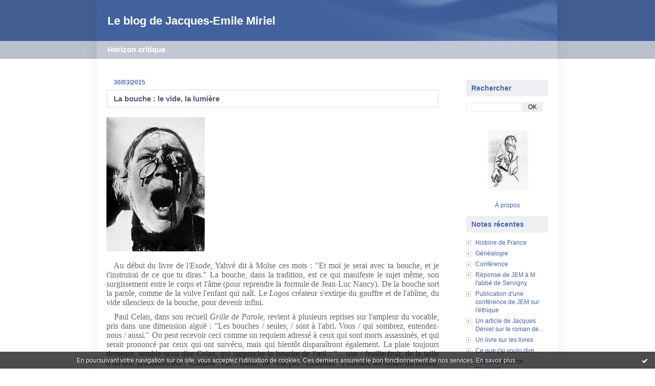

--- FILE ---
content_type: text/html; charset=UTF-8
request_url: http://jemiriel.hautetfort.com/tag/mo%C3%AFse
body_size: 7823
content:
<!DOCTYPE html PUBLIC "-//W3C//DTD XHTML 1.0 Transitional//EN" "http://www.w3.org/TR/xhtml1/DTD/xhtml1-transitional.dtd">
<html xmlns="http://www.w3.org/1999/xhtml" xml:lang="fr" lang="fr">
<head>
<link rel="canonical" href="http://jemiriel.hautetfort.com/tag/mo%C3%AFse" />
<link rel="icon" href="https://static.hautetfort.com/backend/graphics/favicon.ico" type="image/x-icon" />
<title>moïse : Le blog de Jacques-Emile Miriel</title>
<meta name="description" content="Horizon critique" />
<meta name="keywords" content="Philosophie, littérature, cinéma, nihilisme, désoeuvrement" />
<meta http-equiv="Content-Type" content="text/html; charset=utf-8" />
<meta name="publisher" content="http://www.blogspirit.com/" />
<meta name="generator" content="http://www.blogspirit.com/" />
<meta name="robots" content="index,follow" />
<link rel="stylesheet" href="https://static.hautetfort.com/backend/skins/set16/42629d/style-cs.css" type="text/css" />
<link rel="stylesheet" href="http://jemiriel.hautetfort.com/style.css?1768455729" type="text/css" />
<link rel="alternate" type="application/atom+xml" title="Atom" href="http://jemiriel.hautetfort.com/atom.xml" />
<link rel="alternate" type="application/rss+xml" title="RSS" href="http://jemiriel.hautetfort.com/index.rss" />
<link rel="start" href="http://jemiriel.hautetfort.com/" title="Home" />
<a href="http://www.xiti.com/xiti.asp?s=616579" title="WebAnalytics" target="_top">
<script type="text/javascript">
<!--
Xt_param = 's=616579&p=';
try {Xt_r = top.document.referrer;}
catch(e) {Xt_r = document.referrer; }
Xt_h = new Date();
Xt_i = '<img width="39" height="25" border="0" alt="" ';
Xt_i += 'src="http://logv2.xiti.com/hit.xiti?'+Xt_param;
Xt_i += '&hl='+Xt_h.getHours()+'x'+Xt_h.getMinutes()+'x'+Xt_h.getSeconds();
if(parseFloat(navigator.appVersion)>=4)
{Xt_s=screen;Xt_i+='&r='+Xt_s.width+'x'+Xt_s.height+'x'+Xt_s.pixelDepth+'x'+Xt_s.colorDepth;}
document.write(Xt_i+'&ref='+Xt_r.replace(/[<>"]/g, '').replace(/&/g, '$')+'" title="Internet Audience">');
//-->
</script>
<noscript>
Mesure d'audience ROI statistique webanalytics par <img width="39" height="25" src="http://logv2.xiti.com/hit.xiti?s=616579&p=" alt="WebAnalytics" />
</noscript></a>
<script type="text/javascript">

function popupCenter(url,width,height,xtr) {
    var top=(screen.height-height)/2;
    var left=(screen.width-width)/2;
    window.open(url,"",xtr+",top="+top+",left="+left+",width="+width+",height="+height);
}

</script>
<style type="text/css">
body {
margin-bottom: 0px;
}
#toppub { display: block; width: 555px; height: 140px; margin: 0 auto;}
.content a img {border:0px;}
#footer {
text-align: center;
font-size: 65%;
width: auto;
margin: 2em auto 0px auto;
color: #000;
line-height: 210%;
display: block;
padding: 15px 15px 35px ;
background: #fff url("http://static.hautetfort.com/backend/images/hetf-background.png") no-repeat 45% 10%;
border-top: 3px solid #D20000;
}
#footer a {
color: #000;
text-decoration: underline;
background-color: transparent;
display: inline;
}
#footer a:hover {
color: #000;
text-decoration: underline;
background-color: transparent;
display: inline;
}
#sponsored-links {
display: block;
margin: 0;
padding: 0;
border: 0;
background: transparent;
margin-bottom: -5px;
}
</style>
</head>
<body>
<div data-cookie="off"><p data-close><a href="#" title="J'ai lu ce message"><span class="ui-icon ui-icon-check">Ok</span></a></p><p data-text>En poursuivant votre navigation sur ce site, vous acceptez l'utilisation de cookies. Ces derniers assurent le bon fonctionnement de nos services. <a href="https://www.hautetfort.com/cookies.html" title="En savoir plus sur les cookies" target="_blank">En savoir plus</a>.</p></div><style>[data-cookie]{display:none;position:fixed;backface-visibility:hidden;bottom:0;left:0;width:100%;background:black;background:url([data-uri]);color:white;padding:.5em 0;text-align:center;z-index:9999;}
[data-cookie~="on"]{display:block;}
[data-cookie] p{color:white;font-size:12px;margin:0;padding:0 .5em;line-height:1.3em;text-shadow:1px 0 3px rgba(0,0,0,1);}
[data-cookie] a{color:white;}
[data-cookie] [data-text]{margin:1px auto 0;text-align:left;max-width:980px;}
[data-cookie] [data-close]{float:right;margin:0 .5em;}
[data-cookie] .ui-icon{background-image: url(//download.jqueryui.com/themeroller/images/ui-icons_ffffff_256x240.png);}
.ui-icon-check {background-position: -64px -144px;}
.ui-icon {height: 16px;width: 16px;}
.ui-icon {background-repeat: no-repeat;display: block;overflow: hidden;text-indent: -99999px;}
@media print {[data-cookie]{display:none;}}
</style>
<div id="container">
<div class="container-decorator1">
<div class="container-decorator2">
<div id="banner-img">
<div class="banner-img-decorator1">
<div class="banner-img-decorator2">
<div class="img-link">
<a href="http://jemiriel.hautetfort.com/"></a>
</div>
</div>
</div>
</div>
<div id="banner">
<div class="banner-decorator1">
<div class="banner-decorator2">
<h1><a href="http://jemiriel.hautetfort.com/">Le blog de Jacques-Emile Miriel</a></h1>
<h2>Horizon critique</h2>
</div>
</div>
</div>
<div id="left">
<div class="left-decorator1">
<div class="left-decorator2">
<div class="sidebar"></div>
</div>
</div>
</div>
<div id="right">
<div class="right-decorator1">
<div class="right-decorator2">
<div class="sidebar"><div class="box-decorator1" id="box-search"> <div class="box-decorator2"> <div class="box-decorator3"> <div class="decorator1"> <div class="decorator2"> <h2>Rechercher</h2> </div> </div> <div class="boxcontent-decorator1"> <div class="boxcontent-decorator2"> <div class="boxcontent-decorator3"> <form action="/apps/search/" method="get" name="search"> <input name="s" type="text"/> <input type="submit" class="search_button" value="OK"/> </form> </div> </div> </div> </div> </div> </div><!--boxsep-->
<!--boxsep-->
<div id="box-yourphoto" class="boxtitleless-decorator1"><div class="boxtitleless-decorator2"><div class="boxtitleless-decorator3"> <div class="link-note"> <div id="my-photo"> <img src="http://jemiriel.hautetfort.com/media/02/00/1383513772.jpg" width="89" height="130" alt="Photo" /> </div></div> </div></div></div><!--boxsep-->
<div id="box-aboutme" class="boxtitleless-decorator1"><div class="boxtitleless-decorator2"><div class="boxtitleless-decorator3"> <div class="link-note"><a href="http://jemiriel.hautetfort.com/about.html">À propos</a></div> </div></div></div><!--boxsep-->
<div id="box-recentposts" class="box-decorator1"><div class="box-decorator2"><div class="box-decorator3"> <div class="decorator1"><div class="decorator2"><h2>Notes récentes</h2></div></div> <div class="boxcontent-decorator1"><div class="boxcontent-decorator2"><div class="boxcontent-decorator3"> <ul> <li><a href="http://jemiriel.hautetfort.com/archive/2026/01/15/histoire-de-france-6579173.html">Histoire de France</a></li>    <li><a href="http://jemiriel.hautetfort.com/archive/2026/01/01/genealogie-6577173.html">Généalogie</a></li>    <li><a href="http://jemiriel.hautetfort.com/archive/2025/12/27/conference-6576587.html">Conférence</a></li>    <li><a href="http://jemiriel.hautetfort.com/archive/2025/12/07/reponse-de-jem-a-m-l-abbe-de-servigny-6573629.html">Réponse de JEM à M. l'abbé de Servigny</a></li>    <li><a href="http://jemiriel.hautetfort.com/archive/2025/11/30/publication-d-une-conference-de-jem-sur-l-ethique-6572555.html">Publication d'une conférence de JEM sur l'éthique</a></li>    <li><a href="http://jemiriel.hautetfort.com/archive/2025/11/30/un-article-de-jacques-deniel-sur-le-roman-de-jem-publie-sous-6572554.html">Un article de Jacques Déniel sur le roman de...</a></li>    <li><a href="http://jemiriel.hautetfort.com/archive/2025/10/05/un-livre-sur-les-livres-6565284.html">Un livre sur les livres</a></li>    <li><a href="http://jemiriel.hautetfort.com/archive/2025/09/05/ce-que-j-ai-voulu-dire-6561517.html">Ce que j'ai voulu dire...</a></li>    <li><a href="http://jemiriel.hautetfort.com/archive/2025/08/10/actualite-maurice-blanchot-6558526.html">Actualité Maurice Blanchot</a></li>    <li><a href="http://jemiriel.hautetfort.com/archive/2025/03/14/traduction-anglaise-d-un-article-de-jem-sur-le-site-cairn-in-6539595.html">Traduction anglaise d'un article de JEM sur le...</a></li> </ul> </div></div></div> </div></div></div> <!--boxsep-->
<div id="box-list128737" class="box-decorator1"><div class="box-decorator2"><div class="box-decorator3"><div class="decorator1"><div class="decorator2"><h2>Sites à consulter</h2></div></div>
<div class="boxcontent-decorator1"><div class="boxcontent-decorator2"><div class="boxcontent-decorator3"><ul><li><a target="_blank" href="http://www.pauljorion.com/" title="Blog de Paul Jorion">Blog de Paul Jorion</a></li><li><a target="_blank" href="https://www.causeur.fr/" title="Causeur">Causeur</a></li><li><a target="_blank" href="https://larepubliquedeslivres.com" title="La R&eacute;publique des Livres (Pierre Assouline)">La R&eacute;publique des Livres (Pierre Assouline)</a></li><li><a target="_blank" href="http://www.google.fr/url?sa=t&rct=j&q=&esrc=s&source=web&cd=1&cad=rja&uact=8&ved=0CCIQFjAA&url=http%3A%2F%2Fwww.magazine-litteraire.com%2F&ei=VdI_VefmLorxaqWQgPgD&usg=AFQjCNFRwSvy9jWbYl-_z8ljBPwCRmLgQg&sig2=9Zmrxp_ZeqirQmmF8fQWoA" title="Le Magazine Litt&eacute;raire">Le Magazine Litt&eacute;raire</a></li><li><a target="_blank" href="http://revistaneutral.wordpress.com" title="Revista Neutral">Revista Neutral</a></li><li><a target="_blank" href="https://siaam.hypotheses.org" title="Soci&eacute;t&eacute; internationale des Amis de Montaigne">Soci&eacute;t&eacute; internationale des Amis de Montaigne</a></li></ul></div></div></div></div></div></div><!--boxsep-->
<div id="box-list128748" class="box-decorator1"><div class="box-decorator2"><div class="box-decorator3"><div class="decorator1"><div class="decorator2"><h2>Blogs amis</h2></div></div>
<div class="boxcontent-decorator1"><div class="boxcontent-decorator2"><div class="boxcontent-decorator3"><ul><li><a target="_blank" href="http://carolinedekergariou.hautetfort.com/" title="Caroline de Kergariou">Caroline de Kergariou</a></li><li><a target="_blank" href="http://unecertaineideeducinema.hautetfort.com/" title="Jacques D&eacute;niel">Jacques D&eacute;niel</a></li><li><a target="_blank" href="http://lemarquisdeloree.blogspot.com/" title="Le Marquis de l&#039;Or&eacute;e">Le Marquis de l&#039;Or&eacute;e</a></li></ul></div></div></div></div></div></div><!--boxsep-->
<div id="box-recentcomments" class="box-decorator1"><div class="box-decorator2"><div class="box-decorator3"> <div class="decorator1"><div class="decorator2"><h2>Commentaires récents</h2></div></div> <div class="boxcontent-decorator1"><div class="boxcontent-decorator2"><div class="boxcontent-decorator3"> <ul> <li><a href="http://jemiriel.hautetfort.com/archive/2023/09/27/genealogie-6463265.html#c9084282">jem</a> sur <a href="http://jemiriel.hautetfort.com/archive/2023/09/27/genealogie-6463265.html">Généalogie</a></li>    <li><a href="http://jemiriel.hautetfort.com/archive/2023/12/04/un-film-de-mona-achache-6474033.html#c9067287">JE</a> sur <a href="http://jemiriel.hautetfort.com/archive/2023/12/04/un-film-de-mona-achache-6474033.html">Un film de Mona Achache</a></li>    <li><a href="http://jemiriel.hautetfort.com/archive/2023/12/04/un-film-de-mona-achache-6474033.html#c9067211">delorée</a> sur <a href="http://jemiriel.hautetfort.com/archive/2023/12/04/un-film-de-mona-achache-6474033.html">Un film de Mona Achache</a></li>    <li><a href="http://jemiriel.hautetfort.com/archive/2023/03/07/l-evenement-theatral-du-roi-lear-de-shakespeare-a-la-comedie-6431761.html#c9039052">jem</a> sur <a href="http://jemiriel.hautetfort.com/archive/2023/03/07/l-evenement-theatral-du-roi-lear-de-shakespeare-a-la-comedie-6431761.html">L'événement théâtral du "Roi Lear" de...</a></li>    <li><a href="http://jemiriel.hautetfort.com/archive/2023/03/07/l-evenement-theatral-du-roi-lear-de-shakespeare-a-la-comedie-6431761.html#c9039035">delorée</a> sur <a href="http://jemiriel.hautetfort.com/archive/2023/03/07/l-evenement-theatral-du-roi-lear-de-shakespeare-a-la-comedie-6431761.html">L'événement théâtral du "Roi Lear" de...</a></li>    <li><a href="http://jemiriel.hautetfort.com/archive/2021/12/01/un-cineaste-chamane-6352430.html#c8989312">Alex</a> sur <a href="http://jemiriel.hautetfort.com/archive/2021/12/01/un-cineaste-chamane-6352430.html">Un cinéaste chamane</a></li>    <li><a href="http://jemiriel.hautetfort.com/archive/2021/03/19/la-maison-grasset-et-moi-6304355.html#c8969483">jem</a> sur <a href="http://jemiriel.hautetfort.com/archive/2021/03/19/la-maison-grasset-et-moi-6304355.html">La maison Grasset et moi</a></li>    <li><a href="http://jemiriel.hautetfort.com/archive/2021/01/04/heredite-polonaise-6288320.html#c8952901">BAOT</a> sur <a href="http://jemiriel.hautetfort.com/archive/2021/01/04/heredite-polonaise-6288320.html">Hérédité polonaise</a></li>    <li><a href="http://jemiriel.hautetfort.com/archive/2020/09/02/pascal-quignard-le-questionnement-de-l-intime-6260731-pascalquignard.html#c8934188">jem</a> sur <a href="http://jemiriel.hautetfort.com/archive/2020/09/02/pascal-quignard-le-questionnement-de-l-intime-6260731-pascalquignard.html">Pascal Quignard, le questionnement de l'intime</a></li>    <li><a href="http://jemiriel.hautetfort.com/archive/2020/05/26/litterature-et-gastronomie-6241415.html#c8922671">jem</a> sur <a href="http://jemiriel.hautetfort.com/archive/2020/05/26/litterature-et-gastronomie-6241415.html">Littérature et gastronomie</a></li> </ul> </div></div></div> </div></div></div> <!--boxsep-->
<div id="box-categories" class="box-decorator1"><div class="box-decorator2"><div class="box-decorator3"> <div class="decorator1"> <div class="decorator2"><h2>Catégories</h2></div></div> <div class="boxcontent-decorator1"><div class="boxcontent-decorator2"><div class="boxcontent-decorator3"> <ul>     <li> <a href="http://jemiriel.hautetfort.com/actualite/">Actualité</a>    </li>  <li> <a href="http://jemiriel.hautetfort.com/anecdote/">Anecdote</a>    </li>  <li> <a href="http://jemiriel.hautetfort.com/anthropologie/">Anthropologie</a>    </li>  <li> <a href="http://jemiriel.hautetfort.com/aphorismes/">Aphorismes</a>    </li>  <li> <a href="http://jemiriel.hautetfort.com/art/">Art</a>    </li>  <li> <a href="http://jemiriel.hautetfort.com/cirque/">Cirque</a>    </li>  <li> <a href="http://jemiriel.hautetfort.com/comportement/">Comportement</a>    </li>  <li> <a href="http://jemiriel.hautetfort.com/ethique/">Ethique</a>    </li>  <li> <a href="http://jemiriel.hautetfort.com/film/">Film</a>    </li>  <li> <a href="http://jemiriel.hautetfort.com/histoire/">Histoire</a>    </li>  <li> <a href="http://jemiriel.hautetfort.com/livre/">Livre</a>    </li>  <li> <a href="http://jemiriel.hautetfort.com/musique/">Musique</a>    </li>  <li> <a href="http://jemiriel.hautetfort.com/peinture/">Peinture</a>    </li>  <li> <a href="http://jemiriel.hautetfort.com/philosophie/">Philosophie</a>    </li>  <li> <a href="http://jemiriel.hautetfort.com/poesie/">Poésie</a>    </li>  <li> <a href="http://jemiriel.hautetfort.com/theatre/">Théâtre</a>   </li> </ul> </div></div></div> </div></div></div> <!--boxsep-->
<div id="box-archives" class="box-decorator1"><div class="box-decorator2"><div class="box-decorator3"> <div class="decorator1"><div class="decorator2"><h2>Archives</h2></div></div> <div class="boxcontent-decorator1"><div class="boxcontent-decorator2"><div class="boxcontent-decorator3"> <ul><li><a href="http://jemiriel.hautetfort.com/archive/2026/01/index.html">2026-01</a></li>  <li><a href="http://jemiriel.hautetfort.com/archive/2025/12/index.html">2025-12</a></li>  <li><a href="http://jemiriel.hautetfort.com/archive/2025/11/index.html">2025-11</a></li>  <li><a href="http://jemiriel.hautetfort.com/archive/2025/10/index.html">2025-10</a></li>  <li><a href="http://jemiriel.hautetfort.com/archive/2025/09/index.html">2025-09</a></li>  <li><a href="http://jemiriel.hautetfort.com/archive/2025/08/index.html">2025-08</a></li>  <li><a href="http://jemiriel.hautetfort.com/archive/2025/03/index.html">2025-03</a></li>  <li><a href="http://jemiriel.hautetfort.com/archive/2025/02/index.html">2025-02</a></li>  <li><a href="http://jemiriel.hautetfort.com/archive/2024/09/index.html">2024-09</a></li>  <li><a href="http://jemiriel.hautetfort.com/archive/2024/07/index.html">2024-07</a></li> <li><a href="http://jemiriel.hautetfort.com/archives/">Toutes les archives</a></li></ul> </div></div></div> </div></div></div><!--boxsep-->
</div>
</div>
</div>
</div>
<div id="center">
<div class="center-decorator1">
<div class="center-decorator2">
<div class="content">
<h2 class="date"><span>30/03/2015</span></h2>
<a id="a5593749"></a>
<h3 id="p1"><span><a href="http://jemiriel.hautetfort.com/archive/2015/03/30/la-bouche-5593749.html">La bouche : le vide, la lumière</a></span></h3>
<div class="posttext">
<div class="posttext-decorator1">
<div class="posttext-decorator2">
<p style="text-align: left;"><img id="media-4988832" style="margin: 0.7em 0;" title="" src="http://jemiriel.hautetfort.com/media/02/01/235049018.jpg" alt="bacon bouche 2.jpg" /></p>
<p style="text-align: justify;">&nbsp;&nbsp; <span style="font-family: times new roman,times; font-size: medium;">Au début du livre de l<em>'Exode</em>, Yahvé dit à Moïse ces mots : "Et moi je serai avec ta bouche, et je t'instruirai de ce que tu diras." La bouche, dans la tradition, est ce qui manifeste le sujet même, son surgissement entre le co</span><span style="font-family: times new roman,times; font-size: medium;">rps et l'âme (pour reprendre la formule de Jean-Luc Nancy). De la bouche sort la parole, comme de la vulve l'enfant qui naît. Le&nbsp;<em>Logos</em> créateur s'extirpe du gouffre et de l'abîme, du vide silencieux de la bouche, pour devenir infini. </span></p>
<p style="text-align: justify;"><span style="font-family: times new roman,times; font-size: medium;">&nbsp;&nbsp; Paul Celan, dans son recueil <em>Grille de Parole</em>, revient à plusieurs reprises sur l'ampleur du vocable, pris dans une dimension aiguë : "Les bouches / seules, / sont à l'abri. Vous / qui sombrez, entendez-nous / aussi." On peut recevoir ceci comme un requiem adressé à ceux qui sont morts assassinés, et qui serait prononcé par ceux qui ont survécu, mais qui bientôt disparaîtront également. La plaie toujours demeure, semble nous dire Celan, qui rapproche la bouche de l'œil : "... une / feuille-fruit, de la taille d'un&nbsp;œil, profondément / entaillée ; elle / suinte, ne veut pas / cicatriser." Pourtant, au centre du recueil, Celan invoque la "lumière" (certes <em>a minima</em>), "filet de neige" qui reste dans la mémoire, et dont le poème suivant, "Une main", donne peut-être la clef : "Une main, que je baisais, / fait la lumière pour les bouches (<em>leuchtet den Mündern</em>)." Bien sûr, les poèmes ne sont jamais créés pour être "expliqués". C'est pourquoi ils vont parfois au-delà d'eux-mêmes, vers la "parole", ainsi que l'écrit Celan : "Vint une parole, vint, / Vint à travers la nuit / voulut luire, voulut luire (<em>Kam ein Wort, kam, / </em><em>kam durch die Nacht, / wollt leuchten, wollt leuchten</em>)."</span></p>
<p style="text-align: justify;"><span style="font-family: times new roman,times; font-size: medium;">&nbsp;&nbsp; Tout juste après la mort de Heidegger, certains témoins, qui purent visiter sa chambre, rapportèrent que, parmi les livres placés sur la table de chevet, se trouvait un recueil de poèmes de Paul Celan. Lorsqu'on sait le malentendu profond qui régna entre les deux hommes, je ne peux m'empêcher de tenir ce fait pour particulièrement significatif. Quel plus bel hommage rendu par la philosophie à la&nbsp;<em>pensée, </em>en effet ? &nbsp;</span></p>
<p style="text-align: left;">&nbsp;</p>
<p style="text-align: justify;"><span style="font-family: times new roman,times; font-size: small;">Illustration : image tirée du film&nbsp;<em>Le Cuirassé Potemkine </em>(1925) de Sergeï Eisenstein. Cette photo du gros plan de la nurse hurlante abattue par la garde tsariste a été retrouvée parmi les documents de travail du peintre anglais Francis Bacon dans son atelier.&nbsp;</span></p>
<p style="text-align: left;"><span style="font-family: times new roman,times; font-size: small;">Paul Celan,&nbsp;<em>Grille de Parole</em>. Traduit par Martine Broda. Bilingue. Éd. Christian Bourgois, 1991. Disponible en poche, coll. "Points". </span>&nbsp;</p>
<div style="clear:both;"></div>
</div>
</div>
</div>
<div class="postbottom">
<div class="postbottom-decorator1">
<div class="postbottom-decorator2">
<p class="posted">
16:51 Publié dans <a href="http://jemiriel.hautetfort.com/poesie/">Poésie</a>  | Tags : <a href="http://jemiriel.hautetfort.com/tag/bouche">bouche</a>,  <a href="http://jemiriel.hautetfort.com/tag/vide">vide</a>,  <a href="http://jemiriel.hautetfort.com/tag/lumi%C3%A8re">lumière</a>,  <a href="http://jemiriel.hautetfort.com/tag/livre+de+l%27exode">livre de l'exode</a>,  <a href="http://jemiriel.hautetfort.com/tag/mo%C3%AFse">moïse</a>,  <a href="http://jemiriel.hautetfort.com/tag/logos">logos</a>,  <a href="http://jemiriel.hautetfort.com/tag/jean-luc+nancy">jean-luc nancy</a>,  <a href="http://jemiriel.hautetfort.com/tag/paul+celan">paul celan</a>,  <a href="http://jemiriel.hautetfort.com/tag/grille+de+parole">grille de parole</a>,  <a href="http://jemiriel.hautetfort.com/tag/heidegger">heidegger</a>,  <a href="http://jemiriel.hautetfort.com/tag/francis+bacon">francis bacon</a>,  <a href="http://jemiriel.hautetfort.com/tag/martine+broda">martine broda</a> | <a href="http://jemiriel.hautetfort.com/archive/2015/03/30/la-bouche-5593749.html" id="a1">Lien permanent</a>  | <a href="http://jemiriel.hautetfort.com/archive/2015/03/30/la-bouche-5593749.html#comments" rel="nofollow">Commentaires (0)</a>                                                     </p>
</div>
</div>
</div>
<div class="pager"></div>
</div>
</div>
</div>
</div>
<div style="clear: both;">&#160;</div>
</div>
</div>
</div>
<div id="extraDiv1"><span></span></div><div id="extraDiv2"><span></span></div><div id="extraDiv3"><span></span></div>
<div id="extraDiv4"><span></span></div><div id="extraDiv5"><span></span></div><div id="extraDiv6"><span></span></div>
<script src="//ajax.googleapis.com/ajax/libs/prototype/1.7.3.0/prototype.js"></script><script type="text/javascript" src="https://static.hautetfort.com/backend/javascript/validation-min.js"></script><script type="text/javascript">
// <![CDATA[

function popupCenter(url,width,height,xtr) {
    var top=(screen.height-height)/2;
    var left=(screen.width-width)/2;
    window.open(url,"",xtr+",top="+top+",left="+left+",width="+width+",height="+height);
};

// ]]>
</script><script>
if(typeof jQuery == 'function' && jQuery('div[data-cookie]').length) {
  jQuery('p[data-close] a').on('click', function (event) {
    event.preventDefault();
    jQuery('div[data-cookie]').attr('data-cookie', 'off');
    var d = new Date();
    d.setTime(d.getTime() + (86400000 * 365));
    document.cookie = 'cookies_message=hide; expires=' + d.toGMTString() + '; path=/';
  });
} else if(typeof $$ == 'function' && $$('div[data-cookie]').length) {
  $$('p[data-close] a')[0].observe('click', function (event) {
    event.preventDefault();
    $$('div[data-cookie]')[0].setAttribute('data-cookie', 'off');
    var d = new Date();
    d.setTime(d.getTime() + (86400000 * 365));
    document.cookie = 'cookies_message=hide; expires=' + d.toGMTString() + '; path=/';
  });
}
if (!document.cookie.replace(new RegExp("(?:(?:^|.*;)\\s*cookies_message\\s*\\=\\s*([^;]*).*$)|^.*$"), "$1")) {
  if(typeof jQuery == 'function') {
    jQuery('div[data-cookie]').attr('data-cookie', 'on');
  } else if(typeof $$ == 'function') {
    $$('div[data-cookie]')[0].setAttribute('data-cookie', 'on');
  }
}
</script>
<input type='hidden' id='_videoStepTitleText+11' value=' Videos We Recommend' /><input type='hidden' id='_videoStepTitleStyle+11' value='font-family:Arial, Helvetica Neue, Helvetica, sans-serif;font-size: 16px;color: #FFFFFF;text-align: center;font-weight: normal;font-style: normal;text-decoration: none;' /><input type='hidden' id='_videoStepBackgroundColor+11' value='#404d55' /><input type='hidden' id='_videoStepHasBorder+11' value='True' /><input type='hidden' id='_videoStepCountry+11' value='FR' /><input type='hidden' id='_videoStepScriptType' value='3' /><div id='divVideoStep+11' class='divVideoStep'></div><script type='text/javascript'>(function (){var vs = document.createElement('script'); vs.type = 'text/javascript';vs.async = true;vs.src = 'http://kweb.videostep.com/GetLink';var s = document.getElementsByTagName('script')[0]; s.parentNode.insertBefore(vs, s);})();</script>
<input type='hidden' id='_videoStepPublisherId' value='111' />
<div id="footer">
<a href="http://www.hautetfort.com/create_account.php">Créer un blog</a> sur <a href="http://www.hautetfort.com/">Hautetfort</a>
<br />
<a href="http://www.hautetfort.com/explore/blogs">Les derniers blogs mis à jour</a>&nbsp;|
<a href="http://www.hautetfort.com/explore/posts">Les dernières notes publiées</a>&nbsp;|
<a href="http://www.hautetfort.com/explore/posts/tags">Les tags les plus populaires</a>
<br />
<a href="http://www.hautetfort.com/moderate.php?blog_url=http%3A%2F%2Fjemiriel.hautetfort.com%2F">Déclarer un contenu illicite</a>&nbsp;|
<a href="http://jemiriel.hautetfort.com/mentions-legales.html">Mentions légales de ce blog</a>
&nbsp;|
<a href="http://www.hautetfort.com/">Hautetfort</a> est une marque déposée de la société talkSpirit
&nbsp;|
Créez votre <a href="http://www.hautetfort.com/">blog</a> !
</div>
<script type="text/javascript">

  var _gaq = _gaq || [];
  _gaq.push(['_setAccount', 'UA-351048-6']);
  _gaq.push(['_trackPageview']);
_gaq.push(['_trackEvent', 'Free plan', 'Arts, Artistes', 'jemiriel.hautetfort.com']);
_gaq.push(['_trackEvent', 'Free plan1', 'MultiCategories', 'jemiriel.hautetfort.com']);


  (function() {
    var ga = document.createElement('script'); ga.type = 'text/javascript'; ga.async = true;
    ga.src = ('https:' == document.location.protocol ? 'https://ssl' : 'http://www') + '.google-analytics.com/ga.js';
    var s = document.getElementsByTagName('script')[0]; s.parentNode.insertBefore(ga, s);
  })();

</script>
</body>
</html>

--- FILE ---
content_type: text/css
request_url: https://static.hautetfort.com/backend/skins/set16/42629d/style-cs.css
body_size: 2992
content:
/****
*
* PT p5
*
****/
body {
margin: 0px 0px 0px 0px;
padding: 0px 0px 0px 0px;
background-color: #FFFFFF;
font-family: 'Lucida Grande','Lucida Sans Unicode',Verdana,Arial,sans-serif;
color: #66666A;
font-size: 105%;
word-spacing: normal;
text-align: center;
}
#container {
background: transparent url("http://static.hautetfort.com/backend/graphics/design/preview/set16/42629d/f_bandeau.gif") repeat-x;
}
#container .container-decorator1 {
width: 940px;
margin-right: auto;
margin-left: auto;
margin-top: 0px;
text-align: left;
background: transparent url("http://static.hautetfort.com/backend/graphics/design/preview/set16/42629d/f_general.gif") repeat-y;
}
#container .container-decorator1 .container-decorator2  {
width: 940px;
background: transparent url("http://static.hautetfort.com/backend/graphics/design/preview/set16/42629d/f_bas.gif") no-repeat left bottom;
padding-bottom:33px;
}
.container-decorator4 .content-decorator {
padding:12px 30px;
}
.container-decorator4 .content {
padding:0px;
}
#left {
display: none;
}
#right {
overflow: hidden;
width: 162px;
padding-right:38px;
line-height: 100%;
float: right;
}
#center {
width: 650px;
overflow: hidden;
float: left;
padding-left:38px;
}
#banner {
height: 115px;
background: transparent url("http://static.hautetfort.com/backend/graphics/design/preview/set16/42629d/bandeau.gif") no-repeat center top;
margin: 0px 0px 40px 0px;
line-height: 100%;
}
#banner h1 {
font-size:22px;
font-weight:bold;
padding:33px 40px 0px 40px;
margin:0px;
}
#banner h2 {
font-size:15px;
font-weight:bold;
color:#ffffff;
padding:40px 40px 0px 40px;
margin:0px;
}
#banner a {
color: #ffffff;
text-decoration: none;
}
#banner-img {
background-repeat:no-repeat;
margin-bottom: 10px;
display: none;
}
div.img-link a {
display: block;
text-decoration: none;
width: 100%;
}
.nowrap {
white-space: nowrap;
}
/* CENTRE */
.content {
overflow: visible;
padding: 0px 0px 20px 0px;
font-size: 12px;
}
.content h2 {
margin: 7px 0px 0px 0px;
padding: 8px 11px 8px 11px;
font-size: 16px;
font-weight:bold;
color:#5B5D75;
line-height: 100%;
border: 3px double #E9EAE8;
}
.content h2.date {
margin: 0px 0px 0px 0px;
padding: 0px 14px 0px 14px;
font-size: 12px;
font-weight:bold;
line-height: 100%;
color:#4a65ac;
border:none;
}
.content h3 {
margin: 7px 0px 0px 0px;
padding: 8px 11px 8px 11px;
font-size: 15px;
font-weight:bold;
line-height: 100%;
color:#5B5D75;
border: 3px double #E9EAE8;
}
.content .posttext,
.content p {
margin: 10px 0px 10px 0px;
padding: 0px;
font-size: 12px;
}
.content a img {border:0px;}
.content blockquote {
font-size: 12px;
padding: 0px 0px 0px 8px;
margin: 0px 0px 10px 0px;
border-left:3px solid #E9EAE8;
}
.content blockquote a {
color:#6e8ec9;
}
.content ul {
font-size: 12px;
margin:0px 0px 0px 0px;
padding:0px;
}
.content ul li{
list-style-type:none;
background: url("http://static.hautetfort.com/backend/graphics/design/preview/set16/42629d/puce1.gif") no-repeat 0px 3px;
padding: 0px 0px 10px 18px;
line-height:150%;
}
.content p.posted {
margin: 10px 0px 30px 0px;
font-size: 11px;
clear: both;
padding-top: 10px;
border-top: 1px solid #E9EAE8;
color:#6b6d60;
}
.content p.posted a {
color:#6e8ec9;
}
.content p.posted a:hover {
color: #42629d;
text-decoration:none;
}
a, .content a{
text-decoration: none;
color:#42629d;
}
a:link {
color:#42629d;
}
a:visited {
color:#42629d;
}
a:hover {
color:#5772a5;
}
a:active {
color:#42629d;
}
/* Sidebar */
.sidebar {
padding: 0px;
margin:0px;
font-size:12px;
border:1px solid #ffffff;
}
.decorator1, .decorator2 {
padding: 0px;
margin: 0px;
}
.sidebar .boxcontent-decorator3 {
margin: 0px 0px 30px 0px;
}
.sidebar img {
border:1px solid #6e8ec9;
margin:0px;
padding:3px;
}
#right .sidebar li.album, #left .sidebar li.album {
list-style-type: none;
background: none;
border:0px;
padding:0px 0px 0px 0px;
margin:10px 0px 15px 0px;
text-align:center;
border:0px;
}
#right .sidebar li.album.cover, #left .sidebar li.album.cover {
list-style-type: none;
border:0px;
padding:0px 0px 0px 0px;
margin:0px 0px 0px 0px;
text-align:center;
border:0px;
}
#right .sidebar li.album a, #left .sidebar li.album a{
font-size:11px;
color:#6e8ec9;
margin:0px 0px 0px 0px;
padding:0px 0px 0px 0px;
border:0px;
}
#left .sidebar li.album a:hover{
color:#6d6d6d;
}
#right .sidebar li.album a:hover{
color:#6d6d6d;
}
.sidebar li.link img {
border: 0px;
padding: 0px;
margin: 0px;
vertical-align: -4px;
}
.sidebar a:link, .sidebar a:visited {
color:#42629d;
}
.sidebar a:hover, .sidebar a:active {
color:#42629d;
text-decoration: underline;
}
.sidebar ul.subcat{padding-left:20px;}
/* LEFT */
#left .decorator1{
border-bottom:1px solid #E9EAE8;
margin-bottom:10px;
}
#left .decorator2{
border-bottom:1px solid #E9EAE8;
margin-bottom:2px;
}
#right .sidebar form, #left .sidebar form {
margin: 0px 0px 0px 0px;
padding: 0px 0px 0px 0px;
}
#left .sidebar form ul li{
background:none;
text-align:left;
margin: 0px 0px 5px 0px;
padding: 0px 0px 0px 0px;
}
#left .sidebar {
padding: 0px 0px 0px 0px;
}
#left .sidebar h2 {
margin: 0px 0px 3px 0px;
padding: 0px;
font-size: 15px;
font-weight: bold;
color:#4a65ac;
line-height:130%;
}
#left .sidebar ul {
padding: 0px;
margin: 0px 0px 20px 0px;
}
#left .sidebar li {
margin: 0px 0px 5px 0px;
padding: 0px 0px 0px 20px;
list-style-type: none;
background: url("http://static.hautetfort.com/backend/graphics/design/preview/set16/42629d/puce1.gif") no-repeat 0px 1px;
}
#left .sidebar li.description {
font-size:12px;
text-align: left;
margin: 0px;
padding: 0px 0px 15px 0px;
list-style-type: none;
background: none;
line-height:150%;
}
#left .sidebar a {
text-decoration: none;
font-size:12px;
color:#42629d;
}
#left ul.popular-tags {
margin:0px 0px 22px 0px;
padding:0px;
}
#left ul.popular-tags li {
display: inline;
margin:0px 10px 0px 0px;
padding:0px;
background:none;
}
/* RIGHT */
#right .sidebar form ul li{
background:none;
text-align:left;
margin: 0px 0px 5px 0px;
padding: 0px 0px 0px 0px;
border:none;
}
#right .sidebar {
padding: 0px 0px 0px 0px;
}
#right .sidebar h2 {
margin: 0px 0px 12px 0px;
font-size: 14px;
font-weight: bold;
color:#4a65ac;
background-color:#edeff3;
padding: 7px 10px 7px 10px;
line-height:130%;
}
#right .sidebar ul {
padding: 0px;
margin: 0px 0px 20px 0px;
}
#right .sidebar li {
margin: 0px 0px 5px 0px;
padding: 0px 0px 0px 18px;
list-style-type: none;
background: url("http://static.hautetfort.com/backend/graphics/design/preview/set16/42629d/puce2.gif") no-repeat 0px 3px;
}
#right .sidebar a {
text-decoration: none;
font-size:12px;
color:#42629d;
}
#right .sidebar li.description {
margin: 0px 0px 10px 0px;
padding: 0px 0px 0px 0px;
list-style-type: none;
background:none;
border:none;
line-height:150%;
}
#right ul.popular-tags {
margin:0px 0px 20px 0px;
padding:0px;
background: none;
}
#right ul.popular-tags li {
display: inline;
margin:0px 10px 0px 0px;
padding:0px;
background: none;
}
/* rollover des liens gauche droite*/
#right a:hover, #right a:active {
color:#6e8ec9;
text-decoration: none;
}
#right li a:hover, #right li a:active, #right .calendar a:hover, #right .calendar a:active {
color:#6e8ec9;
text-decoration: none;
}
#left a:hover, #left a:active {
color:#6e8ec9;
text-decoration: none;
}
#left li a:hover, #left li a:active, #left .calendar a:hover, #left .calendar a:active {
color:#6e8ec9;
text-decoration: none;
}
#left TD.day a:hover, #right TD.day a:hover {
color:#ffffff;
}
/* fin rollover des lien gauche centre droite*/
.link-note {
font-size: 100%;
text-align: center;
line-height: 100%;
margin: 15px 0px 15px 0px;
}
.link-note img {
border:none;
margin:0px;
padding:1px;
}
.photo {
margin-bottom: 20px;
}
h1, h2, h3 {
margin: 0px;
padding: 0px;
font-weight: normal;
}
/* Calendar */
.calendar a:link, .calendar a:visited {
color: #ffffff;
}
#right TABLE.calendar {
border:1px solid #ffffff;
border-collapse:collapse;
background-color: #ffffff;
margin: 0px 0px 20px 1px;
padding: 0px;
text-align: left;
width: 99%;
}
#left TABLE.calendar {
border:0px solid #E9EAE8;
border-collapse:collapse;
background-color: #ffffff;
margin: 0px 0px 20px 1px;
padding: 0px;
text-align: left;
width: 149px;
}
TH.day-of-week {
font-size: 10px;
text-align: center;
line-height: 100%;
margin-top: 10px;
list-style-type: none;
}
#left TH.day-of-week, #right TH.day-of-week{
background:#ffffff;
color: #5B5D75;
padding:3px;
}
TD.selected-day {
font-size: 10px;
text-align: center;
line-height: 100%;
margin-top: 10px;
list-style-type: none;
background:#425E93;
}
#left TD.day, #right TD.day {
font-size: 10px;
text-align: center;
line-height: 100%;
margin-top: 10px;
list-style-type: none;
border:1px solid #E1E1E1;
padding:3px;
}
#left TD.day a, #right TD.day a {
font-size: 10px;
text-align: center;
line-height: 100%;
margin: 0px;
padding:0px 3px 0px 3px;
background:#425E93;
color:#ffffff;
}
/* Comments */
input {
font-size: 12px;
border:1px solid #E9EAE8;
border-width: expression(this.type=="radio"||this.type=="checkbox"?'0px':'');
}
textarea {
clear: both;
width: 99%;
font-size: 12px;
border:1px solid #E9EAE8;
}
form  {
padding: 0px;
margin:0px;
}
form .formelement {
clear: both;
padding-bottom: 10px;
font-size: 12px;
background: transparent;
width: 99%;
margin-top: 10px;
}
form .formelement .name {
float: left;
width: auto;
font-size:12px;
}
form .formelement .value {
float: right;
width: 70%;
}
form .formelement .error {
color:#f90000;
font-size: 12px;
}
/* APPS */
.apps-container .content h2 {
border:3px double #E9EAE8;
color:#5B5D75;
font-size:15px;
font-weight:bold;
margin:7px 38px;
padding:8px 38px;
text-align:center;
}
.apps-container .content p {
text-align: left;
margin:7px 38px;
padding:8px 38px;
}
.apps-container #banner {
text-align: left;
line-height: 100%;
}
.apps-container .wide {
float: left;
width: 500px;
margin-left:78px;
text-align: left;
}
/* Albums */
.album-container #banner h1 {
font-size:22px;
font-weight:bold;
padding:28px 40px 0px 40px;
margin:0px;
}
.album-container #banner h2 {
font-size:15px;
font-weight:bold;
color:#ffffff;
padding:34px 40px 0px 40px;
margin:0px;
}
.album-container {
background: transparent url("http://static.hautetfort.com/backend/graphics/design/preview/set16/42629d/f_bandeau.gif") repeat-x;
text-align:left;
}
.container-decorator3 {
margin: 0px auto 0px auto;
width: 940px;
background: transparent url("http://static.hautetfort.com/backend/graphics/design/preview/set16/42629d/f_general.gif") repeat-y;
}
.container-decorator4 {
width: 100%;
padding-bottom:30px;
background: transparent url("http://static.hautetfort.com/backend/graphics/design/preview/set16/42629d/f_bas.gif") no-repeat 100% bottom;
}
.album-container h3 {
text-align:center;
margin: 7px 38px 7px 38px;
padding: 8px 38px 8px 38px;
font-size: 15px;
font-weight:bold;
color:#5B5D75;
border: 3px double #E9EAE8;
}
.album-container a img {
padding: 3px;
border: 1px solid #000;
background: #fff;
}
.album-container p {
font-size: 70% ! important;
line-height: 150% ! important;
margin: 10px 0px 10px 0px;
padding: 0px 0px 0px 0px;
}
.album-container #gallery,
.album-container #cover-intro {
text-align: center;
margin: 0px 0px 0px 0px;
padding:0px 0px 0px 0px;
width: 940px;
}
* html .album-container #gallery,
* html .album-container #cover-intro {
width: 940px;
}
.album-container #cover-intro p {
font-size:12px;
color:#5B5D75;
text-align: center;
line-height: 130%;
margin: 10px 0px 10px 0px;
padding: 0px 0px 0px 0px;
}
.album-container #cover-intro p a {
font-size:14px;
font-weight: bold;
color:#5772a5;
}
.album-container #cover-intro p a:hover {
color:#6e8ec9;
}
.album-container #cover-intro img {
margin: 10px 0px 10px 0px;
padding: 3px;
border: 1px solid #A0B0CE;
background:#fff;
}
.album-container .nav {
text-align: right;
font-size:10px;
color: #3D3D3D;
margin: 22px 38px 0px 0px;
}
.album-container .nav a {
color:#42629d;
text-decoration:none;
}
.album-container .nav a:hover {
color:#5772a5;
text-decoration:none;
}
.album-container #photo-detail {
margin: 0px 0px 9px 0px;
padding: 0;
}
.album-container #photo-detail .photo-container {
padding: 25px 30px 0px 30px;
text-align: center;
}
.album-container #photo-detail .photo-container h4 {
font-size: 14px;
color:#5772a5;
margin: 10px 0 0 0;
}
.album-container #photo-detail .photo-container img {
margin: 0 auto 0 auto;
padding: 3px;
border: 1px solid #A0B0CE;
}
.album-container #photo-detail .photo-container-no-thumb {
text-align:left;
padding: 25px 38px 0px 30px;
}
.album-container #photo-detail .photo-container-no-thumb h4 {
margin: 10px 0 0 0;
font-size: 14px;
color:#5772a5;
}
.album-container #photo-detail .photo-container-no-thumb img {
float: left;
margin: 0 25px 25px 0;
padding: 3px;
border: 1px solid #A0B0CE;
}
.album-container .thumblist {
clear: both;
margin: 0px;
padding:0px 38px 0px 38px;
}
.album-container .thumblist img {
float: left;
margin: 10px;
padding: 3px;
border: 1px solid #A0B0CE;
}
.album-container .thumblist-nofloat {
padding-top: 15px;
}
.album-container .thumblist-nofloat img {
margin: 10px;
padding: 3px;
border: 1px solid #A0B0CE;
}
.album-container .thumblist-with-detail {
clear: both;
text-align: left;
width: 95%;
margin: 0px 20px 0px 10px;
}
.album-container .thumblist-with-detail .thumb-container {
float: left;
padding: 5px 0 0 20px;
width: 870px;
}
.album-container .thumblist-with-detail a {
float: left;
font-size: 11px;
}
.album-container .thumblist-with-detail img {
margin: 10px;
padding: 3px;
border: 1px solid #A0B0CE;
}
.album-container .thumblist-with-detail h4 {
margin: 0;
padding: 10px 0 0 0;
font-size: 14px;
color:#5772a5;
}
.album-container .thumblist-with-detail a.view-details {
float: right;
}
.spacer {
clear: both;
}
/* Diapo */
body.diapo {
margin: 0px 0px 0px 0px;
padding: 0px;
background-color: #AAAAAA;
}
#diapo-container {
margin: 0px;
padding: 0px;
text-align: center;
width: 95%;
}
#diapo-container .content {
width: 100%;
position: relative;
text-align: center;
padding: 0px;
margin: 20px 0px 0px 0px;
overflow: auto;
height: 500px;
}
#diapo-container .content img {
margin: 0 auto 0 auto;
border: 5px solid #dcdcdc;
}
#diapo-container .content p {
font-size: 12px;
color: #ffffff;
margin: 25px auto 0 auto;
}
#diapo-container .nav {
color: #ffffff;
font-size: 12px;
margin: 0px;
width: 100%;
}
#diapo-container .top {
position: relative;
height: 30px;
}
#diapo-container .bottom {
position: relative;
height: 80px;
text-align: center;
float: left;
padding-top: 1px;
}
#diapo-container .nav .menu {
text-align: center;
width: 100%;
}
#diapo-container .nav .menu select {
background-color: #ffffff;
padding: 0px;
margin: 0px 0px 0px 0px;
color: #231F20;
vertical-align: middle;
}
#diapo-container .nav .close {
text-align: right;
float: right;
line-height: 200%;
}
#diapo-container .nav a {
color: #ffffff;
text-decoration: underline;
}
#diapo-container .nav a:hover, #diapo-container .nav a:active {
text-decoration: underline;
}
/* Archives */
ul.category-list {
font-size: 11px;
margin:10px 12px 0px 12px;
padding:0px;
}
ul.archive-list {
font-size: 11px;
margin:10px 12px 0px 12px;
padding:0px;
}
ul.category-list li, ul.archive-list li {
list-style-type:none;
background: url("http://static.hautetfort.com/backend/graphics/design/preview/set16/42629d/puce1.gif") no-repeat 0px 3px;
padding: 0px 0px 10px 18px;
line-height:150%;
color:#3D3D3D;
}
ul.popular-tags li {
display: inline;
margin: 0px 10px 0px 0px;
background: none;
}
ul.tag-list {
padding:0;
margin: 10px 12px 0px 12px;
}
ul.tag-list li {
display: inline;
margin: 0px 10px 0px 0px;
padding:0px;
background:none;
}
h3.total {
padding: 0;
font-size: 13px;
background : none;
border: none;
margin-top : 10px;
font-weight:bold;
line-height:140%;
}
h3.total a {
text-decoration : none;
}
.commentparent, .commentchild {
line-height:150%;
margin: 10px 0px;
padding:0px;
-moz-border-radius: 1% 1% 1% 1%;
-webkit-border-radius: 1% 1% 1% 1%;
border-bottom: 1px solid #E9EAE8;
}
.commentparent .gravatar, .commentchild .gravatar {
float: left;
margin: 0 5px 5px 0;
}
.commentparent p.posted, .commentchild p.posted {
border: none;
margin:5px 5px 5px 0;
padding:3px 3px 5px 0;
}
.commentparent p, .commentchild p {
margin-top:0px;
margin-bottom:0px;
}
.commentchild.author, .commentparent.author {
border: none;
background-color:#edeff3;
padding:7px 0px 0px 10px;
}
.commentparent {
padding:3px;
}
.commentchild {
margin:4px 0px 4px 40px;
padding:3px;
}
#box-search form input.search_button {
width:40px;
}
#box-search form input {
width:100px;
}
.content h2#postcomment {
margin:20px 0px;
}
.content .commentlist h2 {
margin-bottom:20px;
}
.content h3 a, .content h3 a:hover, .content h3 a:active, .content h3 a:visited {
color:#5B5D75;
}
.content h3 a:hover {
text-decoration:underline;
}
.postbottom {
line-height:150%;
}
.textlabel, form td {
line-height:150%;
font-size:12px;
}
.emailthis {
line-height:150%;
}
.validation-advice {
display:inline;
color: #f00;
}
.sidebar ul.album_layout {
padding: 5px 0px;
}
.sidebar ul.album_layout li.cover {
display: inline;
}
.sidebar ul.album_layout li.cover img {
width: 65px;
}